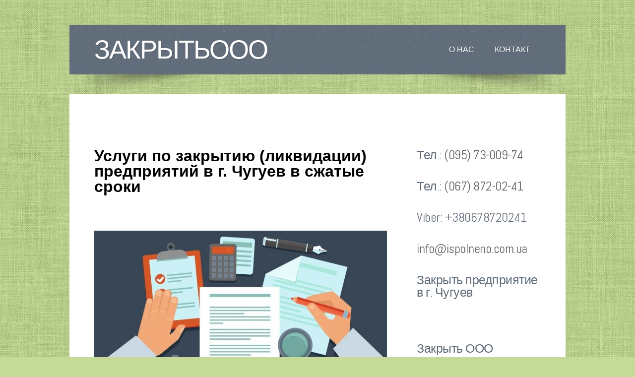

--- FILE ---
content_type: text/html
request_url: http://ispolneno.com.ua/_lik/region/chuguiv.html
body_size: 4790
content:
<!DOCTYPE html PUBLIC "-//W3C//DTD XHTML 1.0 Strict//EN" "http://www.w3.org/TR/xhtml1/DTD/xhtml1-strict.dtd">

<html xmlns="http://www.w3.org/1999/xhtml">

<head>

<meta name="description" content="Закрытие (ликвидация) предприятий в г. Чугуев - быстро, качественно, доступно!" />

<meta http-equiv="Content-Type" content="text/html; charset=windows-1251" />

<title>Закрытие (ликвидация) предприятий в г. Чугуев</title>

<!-- Адаптация-->
<meta name="viewport" content="width=device-width, initial-scale=1">


<link href='http://fonts.googleapis.com/css?family=Abel' rel='stylesheet' type='text/css'>

<link href="../style.css" rel="stylesheet" type="text/css" media="screen" />


	<!-- фавикон начало-->

<link rel="icon" href="/favicon.ico" type="image/x-icon">

<link rel="shortcut icon" href="/favicon.ico" type="image/x-icon">	

	<!-- фавикон конец-->	

	

</head>

<body>

<div id="wrapper">

	<div id="header-wrapper" class="container">

	<div id="header" class="container">

		<div id="logo">

			<h1><a href="#">ЗакрытьООО</a></h1>

		</div>

		<div id="menu">

			<ul>

				<li class="current_page_item"><a href="#1">О нас</a></li>
				<li><a href="#99">Контакт</a></li>

			</ul>

		</div>

	</div>

	<div class="z1337"><img src="../images/img03.png" width="100%" height="40" alt="Закрытие ООО" /></div>

	</div>

	<!-- end #header -->

	<div id="page">

		<div id="content">

			<div class="post">

					<a name="1"></a>

				<br><br><p><font size="6"><strong>Услуги по закрытию (ликвидации) предприятий в г. Чугуев в сжатые сроки</font></strong></p>

				<p class="meta"><span class="posted"></span></p>

				<div style="clear: both;">&nbsp;</div>

				<div class="entry">

					<div class="container"><img src="../img/fop.jpg" width="100%" height="100%" alt="Закрытие ТОВ" /></div>

					<p><strong>Юридическая компания "Ликвидация-Чугуев" специализируется на юридических услугах по закрытию (ликвидации) предприятий (юридических лиц) в г. Чугуев.</strong></p>

					<p>Опыт нашей работы в сфере закрытия (прекращения деятельности, ликвидации) предприятий и предпринимателей в г. Чугуев - с 1999 года, в своей отрасли мы знаем всё!</p>

					<p>Благодаря нашей специализации на закрытии (прекращении деятельности, ликвидации) предприятий - у нас лучшие цены на ликвидационные услуги в г. Чугуев.</p>

					<p><strong>Закрытие (прекращение деятельности, ликвидация) предприятия в г. Чугуев - трудоемкая и сложная задача, самостоятельно решить которую для большинства предприятий очень тяжело.</strong></p>

					<p>В г. Чугуев у нас есть высококвалифицированные юристы, специализация которых - регистрация, перерегистрация и закрытие (ликвидация) предприятий и предпринимателей, поэтому мы всегда сможем предложить Вам наилучшие условия.</p>
					
					<p>Обращаясь к нам по вопросу ликвидации предприятия в г. Чугуев, Вы можете быть уверены, что будут соблюдены все требования действующего законодательства.</p>
					
					<p>Юридическая компания "Ликвидация-Чугуев" предлагает ликвидационные услуги по регистрации, перерегистрации и закрытию предприятий и предпринимателей в г. Чугуев.</p>

<!--AAA10-->	

					<a name="99"></a>

					<p><font size="5"><strong>Наши телефоны по вопросам закрытия ООО в г. Чугуев: <a title="Позвонить" href="tel:+380957300974">(095) 73-009-74</a> или <a title="Позвонить" href="tel:+380678720241">(067) 872-02-41</a></strong></font>.</p>



				</div>

			</div>

			<div style="clear: both;">&nbsp;</div>

		</div>

		<!-- end #content -->

		<div id="sidebar">

			<ul>

				<li>

					

					<div style="clear: both;">&nbsp;</div>

				</li>

				<li>

					<br>

					<h2>Тел.: <a title="Позвонить" href="tel:+380957300974">(095) 73-009-74</a></h2>

					<br>

					<h2>Тел.: <a title="Позвонить" href="tel:+380678720241">(067) 872-02-41</a></h2>

					<br>
					
					<h2>Viber: +380678720241</h2>
					
					<br>

					<h2><a href="mailto:info@ispolneno.com.ua">info@ispolneno.com.ua</a></h2>
					
					<br>

					<h2>Закрыть предприятие<br>в г. Чугуев</h2>

					<br><br><br><br>

					<h2>Закрыть ООО<br>в г. Чугуев</h2>

					<br><br><br><br>
					
					<h2>Закрыть ТОВ<br>в г. Чугуев</h2>

					<br><br><br><br>

					<h2>Быстро!</h2>

					<h2>Надёжно!</h2>

					<h2>Выгодно!</h2>

					<br><br><br>

					<h2>Ликвидация предприятий<br>в г. Чугуев!</h2>
				</li>

				

			</ul>

		</div>

		<!-- end #sidebar -->

		<div style="clear: both;">&nbsp;</div>

	</div>

	<div class="container"><img src="../images/img03.png" width="100%" height="40" alt="Ликвидация ТОВ" /></div>

	<!-- end #page -->

</div>

<div id="footer-content"></div>

<div id="footer">

	<p>(c) 1999-2021 All rights reserved<br><b><a href="mailto:ispolneno.ua@gmail.com">Закрытие ТОВ в г. Чугуев</a></p>

</div>





<!-- end #footer -->

</body>

</html>



--- FILE ---
content_type: text/css
request_url: http://ispolneno.com.ua/_lik/style.css
body_size: 8641
content:


/*

Design by Free CSS Templates

http://www.freecsstemplates.org

Released for free under a Creative Commons Attribution 2.5 License

*/



body {

	margin: 0;

	padding: 0;

	background: #C5DA99 url(images/img01.jpg) repeat;

	font-family: Arial, Helvetica, sans-serif;

	font-size: 14px;

	color: #000000;

}



h1, h2, h3 {

	margin: 0;

	padding: 0;

	font-weight: normal;

	font-family: 'Abel', sans-serif;

	color: #3DA29B;

}



h1 {

	font-size: 2em;

}



h2 {

	font-size: 2.8em;

}



h3 {

	font-size: 1.6em;

}



p, ul, ol {

	margin-top: 0;

	line-height: 180%;

}



ul, ol {

}



a {

	text-decoration: none;

	color: #5E5E5E;

}



a:hover {

}



#wrapper {

	padding-top: 50px;

}



.container {

	width: 1000px;

	margin: 0px auto;

}



/* Header */



#header-wrapper {


	height: 140px;

}



#header {

	width: 900px;

	height: 100px;

	margin: 0 auto;

	padding: 0px 50px;

	background: url(images/img02.jpg) repeat;

}



/* Logo */



#logo {

	float: left;

	width: 300px;

	margin: 0;

	padding: 0;

	color: #FFFFFF;

}



#logo h1, #logo p {

}



#logo h1 {

	line-height: 100px;

	letter-spacing: -2px;

	text-transform: uppercase;

	font-size: 3.8em;

}



#logo h1 a {

	color: #FFFFFF;

	text-shadow: 1px 1px 0px rgba(0,0,0,.2);

}



#logo p {

	margin: 0;

	padding: 0px 0 0 0px;

	letter-spacing: -1px;

	font: normal 18px Georgia, "Times New Roman", Times, serif;

	font-style: italic;

	color: #8E8E8E;

}



#logo p a {

	color: #8E8E8E;

}



#logo a {

	border: none;

	background: none;

	text-decoration: none;

	color: #000000;

}



/* Splash */



#splash {

	width: 960px;

	height: 300px;

	margin: 0px auto;

}



/* Search */



#search {

	float: right;

	width: 280px;

	height: 60px;

	padding: 20px 0px 0px 0px;

}



#search form {

	height: 41px;

	margin: 0;

	padding: 10px 0 0 20px;

}



#search fieldset {

	margin: 0;

	padding: 0;

	border: none;

}



#search-text {

	width: 170px;

	padding: 6px 5px 2px 5px;

	border: 1px solid #E7EBED;

	background: #FFFFFF;

	text-transform: none;

	font: normal 11px Arial, Helvetica, sans-serif;

	color: #5D781D;

}



#search-submit {

	width: 50px;

	height: 22px;

	border: none;

	background: #B9B9B9;

	color: #000000;

}



/* Menu */



#menu {

	float: right;

	width: 500px;

	height: 90px;

	margin: 0 auto;

	padding: 0;

}



#menu ul {

	float: right;

	margin: 0;

	padding: 0px 0px 0px 0px;

	list-style: none;

	line-height: normal;

}



#menu li {

	float: left;

}



#menu a {

	display: block;

	line-height: 100px;

	margin-right: 1px;

	padding: 0px 20px 0px 20px;

	text-decoration: none;

	text-align: center;

	text-shadow: 1px 1px 0px rgba(0,0,0,.2);

	text-transform: uppercase;

	font-family: 'Abel', sans-serif;

	font-size: 16px;

	font-weight: 300;

	color: #FFFFFF;

	border: none;

}



#menu a:hover, #menu .current_page_item a {

	text-decoration: none;

	color: #FFFFFF;

}



#menu .current_page_item a {

}



/* Page */



#page {

	width: 900px;

	margin: 0 auto;

	padding: 30px 50px;

	background: #FFFFFF;

}



/* Content */



#content {

	float: left;

	width: 590px;

	padding: 50px 0px 0px 0px;

}



.post {

	overflow: hidden;

	margin-bottom: 40px;

	border-bottom: 1px solid #E7EBED;

}



.post .title {

	height: 41px;

	padding: 7px 0px 0px 0px;

	letter-spacing: -1px;

}



.post .title a {

	border: none;

	text-transform: none;

	color: #3A4648;

}



.post .meta {

	margin-bottom: 30px;

	padding: 10px 0px 0px 0px;

	text-align: left;

	font-family: 'Abel', sans-serif;

	font-size: 16px;

	font-weight: 300;

}



.post .meta .date {

	float: left;

}



.post .meta .posted {

	float: right;

}



.post .meta a {

}



.post .entry {

	padding: 0px 0px 20px 0px;

	padding-bottom: 20px;

	text-align: justify;

}



.links {

	padding-top: 20px;

	margin-bottom: 30px;

}



.more {

	display: block;

	float: left;

	width: 88px;

	height: 25px;

	padding: 2px 0px 0px 0px;

	margin-right: 10px;

	background: url(images/img08.jpg) no-repeat left top;

	text-align: center;

}



.comments {

	display: block;

	float: left;

	width: 88px;

	height: 25px;

	padding: 2px 0px 0px 0px;

	background: url(images/img08.jpg) no-repeat left top;

	text-align: center;

}



/* Sidebar */



#sidebar {

	float: right;

	width: 280px;

	margin: 0px;

	padding: 30px 0px 0px 0px;

}



#sidebar ul {

	margin: 0;

	padding: 0;

	list-style: none;

}



#sidebar li {

	margin: 0;

	padding: 0;

}



#sidebar li ul {

	margin: 0px 0px;

	padding-bottom: 30px;

}



#sidebar li li {

	line-height: 35px;

	border-bottom: 1px solid #E7EBED;

	margin: 0px 30px;

	border-left: none;

}



#sidebar li li span {

	display: block;

	margin-top: -20px;

	padding: 0;

	font-size: 11px;

	font-style: italic;

}



#sidebar li li a {

	padding: 0px 0px 0px 15px;

}



#sidebar h2 {

	height: 38px;

	padding-left: 30px;

	letter-spacing: -.5px;

	font-size: 1.8em;

	color: #616D79;

}



#sidebar p {

	margin: 0 0px;

	padding: 0px 30px 20px 30px;

	text-align: justify;

	color: #616D79;

}



#sidebar a {

	border: none;

}



#sidebar a:hover {

	text-decoration: underline;

}



/* Calendar */



#calendar {

}



#calendar_wrap {

	padding: 20px;

}



#calendar table {

	width: 100%;

}



#calendar tbody td {

	text-align: center;

}



#calendar #next {

	text-align: right;

}



/* Three Column Footer Content */



#footer-content {

	color: #D6E2F0;

}



#footer-content a {

	color: #92A9B6;

}



#footer-bg {

	overflow: hidden;

	width: 890px;

	padding: 30px 55px 50px 55px;

}



#footer-content h2 {

	margin: 0px;

	padding: 0px 0px 20px 0px;

	letter-spacing: -1px;

	text-transform: uppercase;

	font-size: 26px;

	color: #FFFFFF;

}



#footer-content ul {

	margin: 0px;

	padding: 0px 0px 0px 20px;

}



#footer-content a {

}



#column1 {

	float: left;

	width: 290px;

	margin-right: 30px;

}



#column2 {

	float: left;

	width: 280px;

}



#column3 {

	float: right;

	width: 260px;

}



/* Footer */



#footer {

	height: 100px;

	margin: 0 auto;

	padding: 0px 0 15px 0;

	font-family: 'Abel', sans-serif;

}



#footer p {

	margin: 0;

	padding-top: 10px;

	letter-spacing: 1px;

	line-height: normal;

	font-size: 14px;

	text-transform: uppercase;

	text-align: center;

	color: #527800;

}



#footer a {

	color: #527800;

}



#marketing {

	overflow: hidden;

	margin-bottom: 30px;

	padding: 20px 0px 10px 0px;

	border-top: 1px solid #E7EBED;

	border-bottom: 1px solid #E7EBED;

}



#marketing .text1 {

	float: left;

	margin: 0px;

	padding: 0px;

	letter-spacing: -2px;

	text-transform: none;

	font-size: 34px;

	color: #345E9B;

}



#marketing .text2 {

	float: right;

}



#marketing .text2 a {

	display: block;

	width: 252px;

	height: 38px;

	padding: 15px 0px 0px 0px;

	background: url(images/img07.jpg) no-repeat left top;

	letter-spacing: -2px;

	text-align: center;

	text-transform: none;

	font-size: 30px;

	color: #FFFFFF;

}


@media only screen and (max-width: 321px) {
	#wrapper {
		padding-top: 25px;
	}
	#page {
		width: 100%;
		padding: 0px;
	}
	#content {
		width: 89%;
		padding: 0px;
		padding-left: 5%;
	}
	#header {
		width: 100%;
		padding: 0;
	}
	.container {
		width: 100%;
	}
	#header-wrapper {
		height: 300px;
	}
	#menu {
		width: 100%;
		height: 180px;
	}
	#menu a {
		line-height: 65px;
		font-size: 20px;
	}
	#logo {
		width: 98%;
		margin: 0 auto;
	}
	h1 {
		text-align: center;
	}
	#menu ul {
		float: none;
	}
	#menu li {
		float: none;
	}
	.post .title { 
		margin-top: 20px;
		height: 140px;
	}
	#sidebar {
		float: none;
		width: 100%;
	}
	#menu a {
    text-decoration: none;
    color: #3c3c3c;
	}
	#menu .current_page_item a {
		color: #3c3c3c;
	}
	p {
		font-size: 16px;
	}
	.z1337 {
		display: none;
	}
}


@media only screen and (max-width: 760px) {
	#wrapper {
		padding-top: 25px;
	}
	#page {
		width: 100%;
		padding: 0px;
	}
	#content {
		width: 89%;
		padding: 0px;
		padding-left: 5%;
	}
	#header {
		width: 100%;
		padding: 0;
	}
	.container {
		width: 100%;
	}
	#header-wrapper {
		height: 300px;
	}
	#menu {
		width: 100%;
		height: 180px;
	}
	#menu a {
		line-height: 65px;
		font-size: 20px;
	}
	#logo {
		width: 98%;
		margin: 0 auto;
	}
	h1 {
		text-align: center;
	}
	#menu ul {
		float: none;
	}
	#menu li {
		float: none;
	}
	.post .title { 
		margin-top: 20px;
		height: 140px;
	}
	#sidebar {
		float: none;
		width: 100%;
	}
	#menu a {
    text-decoration: none;
    color: #3c3c3c;
	}
	#menu .current_page_item a {
		color: #3c3c3c;
	}
	p {
		font-size: 16px;
	}
	.z1337 {
		display: none;
	}
}

.post .container {
width: 100% !important;
}